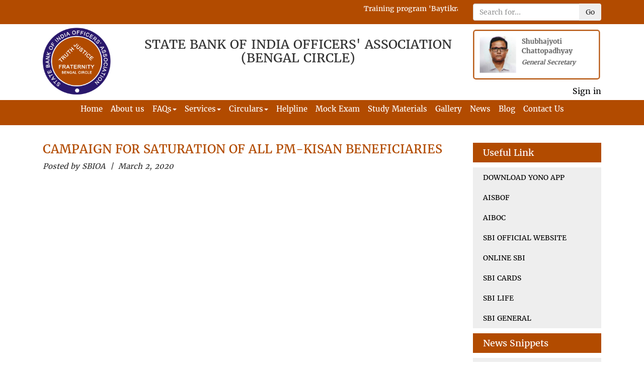

--- FILE ---
content_type: text/javascript
request_url: https://sbioabengal.com/wp-content/themes/sbioa_theme/assets/js/common.js
body_size: -90
content:
// JavaScript Document

 /*jquery(document).ready(function(){
    jquery('[data-toggle="tooltip"]').tooltip(); 
	  
});*/
$( ".tab-class" ).click(function() {
  $( this ).toggleClass( "highlight" );
});
$(document).ready(function() {
		$(".fancybox").fancybox();
  	});
 
  

--- FILE ---
content_type: text/javascript
request_url: https://sbioabengal.com/wp-content/themes/sbioa_theme/assets/js/flip.js
body_size: 521
content:
// JavaScript Document
 function slideShow(){
        // '*' to work with any element, not only 'li's
        this.slides = $('#slideshow > *'); 
        this.count = this.slides.length-1;
        this.initslide = 0;
        this.auto = null; 

        this.selectTitles();
        this.ActivateAuto();
      };

      slideShow.prototype.selectTitles = function(){
      	var that = this;
        $('#slideshow-wrapper').append('<select></select>');
        $('#slideshow > * > img').each(function(i) {
            $('select').append('<option val="'+i+'">'+ $( this ).attr('alt') +'</option>');
          }); 
        $('select').change(this.onChange.bind(this));
      };

      slideShow.prototype.nextSlide = function(){
        this.initslide = (this.initslide++ >= this.count) ? 0 : this.initslide++;
        this.animateSlide();
        //console.log(this.initslide);
      };

      slideShow.prototype.animateSlide = function(){ 
        var currentSlide = this.initslide; 
        var nextSlide = ((currentSlide+1) > this.count) ? 0 : currentSlide+1;
        var prevSlide = ((currentSlide-1) < 0) ? this.count - 1 : currentSlide-1;  

        $('#slideshow > *').removeClass().not($('#slideshow > *').filter(function( index ) {
                  return index === currentSlide || index === nextSlide || index === prevSlide;
                })).addClass('left');  
        $('#slideshow > *:eq('+prevSlide+')').addClass('left');
        $('#slideshow > *:eq('+nextSlide+')').addClass('right');
        $('#slideshow > *:eq('+currentSlide+')').addClass('front');

        //Animate Dropdown menu
        //$('select option').removeAttr("selected");
        //$('select option:eq('+currentSlide+')').prop('selected',true);
      };

      slideShow.prototype.ActivateAuto = function(){
        var that = this;
        this.animateSlide();
        this.auto = window.setInterval(function () {
            that.nextSlide();
        }, 4000);
      };

      slideShow.prototype.onChange = function(e){
      	window.clearInterval(this.auto);
      	var that = this;
      	var s = $('select option:selected').index();
      	var jump = this.initslide - s;

      	if(Math.abs(jump) > 1){
          if (jump < 0){
            this.initslide++;
            this.animateSlide();

            var rep = setInterval(function () {
              that.initslide++;
              that.animateSlide();
              if(that.initslide === s){
              window.clearInterval(rep);
              that.ActivateAuto();
              }
            }, 500);
          }else{
            this.initslide--;
            this.animateSlide();

            var rep = setInterval(function () {
              that.initslide--;
              that.animateSlide();
              if(that.initslide === s){
              window.clearInterval(rep);
              that.ActivateAuto();
              }
            }, 500);
          }

        }else{
        	this.initslide = s;
      		this.ActivateAuto();
        }

      	
      };